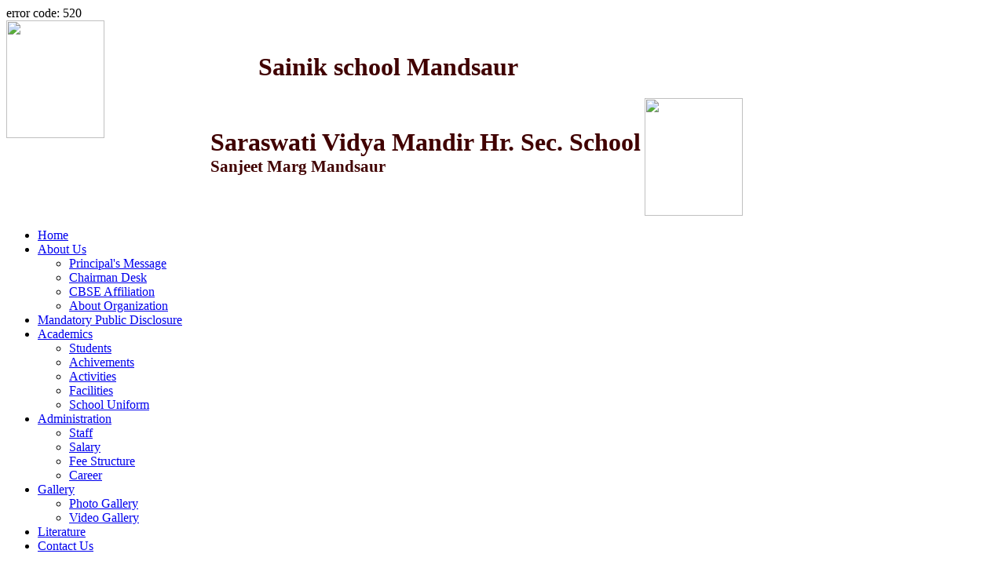

--- FILE ---
content_type: text/html; charset=UTF-8
request_url: https://www.saraswatividyamandir.in/images/Student%20Detail%20Sainik%20School.pdf
body_size: 5425
content:
error code: 520
<!DOCTYPE html>
<html lang="en" dir="ltr">
<head>
<title>Saraswati Vidya Mandir Higher Secondary School, Mandsaur</title>
<meta http-equiv="content-type" content="text/html; charset=UTF-8" />
<meta http-equiv="content-language" content="hi" />
<link rel="shortcut icon" href="images/logo.png" type="image/png">
<link rel="stylesheet" href="styles/layout.css" type="text/css">
<link rel="stylesheet" href="styles/navi.css" type="text/css">
<link href="styles/style1.css" rel="stylesheet" type="text/css" /> 
<script src="scripts/script1.js" type="text/javascript"></script>
<script>
(function(d, s, id) {
  var js, fjs = d.getElementsByTagName(s)[0];
  if (d.getElementById(id)) return;
  js = d.createElement(s); js.id = id;
  js.src = "//connect.facebook.net/en_US/all.js#xfbml=1";
  fjs.parentNode.insertBefore(js, fjs);
}(document, 'script', 'facebook-jssdk'));
</script> 

<!--[if lt IE 9]><script src="scripts/html5shiv.js"></script><![endif]-->
</head>
<body>


  <header id="header" class="clear">
  <div class="wrapper row1">
    <hgroup>
	<div align="left" style=" width: 150px; height: 150px; margin-bottom:10px;"><img src="images/logo1.png" width="125" height="150" /></div>
	<div style="width:900px; margin-top:-130px; margin-left:10px;">
	    <h1 style="margin-right: px;margin-left: 311px;"><font color="#400000" >Sainik school Mandsaur</font></h1>
     <div align="center"> <h2 class="style1" style="margin-top: 0px;"><font color="#fff" size="+2" style="font-size: 14px!important;">Affiliated to Sainik school society</font></h2></div>
      <h1 style="margin-right: px;margin-left: 250px;"><font color="#400000" >Saraswati Vidya Mandir Hr. Sec. School <br><span style="font-size: 21px;color: #400000;">Sanjeet Marg Mandsaur</span></font></h1>
     <div align="center"> <h2 class="style1" style="margin-top: 7px;"><font color="#fff" size="+2" style="font-size: 14px!important;">Affiliated to CBSE  &nbsp;&nbsp;Affiliation No. 1030696</font></h2></div>
      </div>
     		<div align="left" style=" width: 150px; height: 150px; margin-bottom: 10px; margin-left: 813px; margin-top: -158px;"><img src="images/logo2.png" width="125" height="150" /></div>
    </hgroup>
	</div>
	<div class="wrapper row5">
	
     <div id="topnav">
     
      <ul>
        <li class="active"><a href="index.php">Home</a></li>
        <li><a href="#">About Us</a>
          <ul>
            <li><a href="principle.php">Principal&apos;s Message</a></li>
            <li><a href="chairman.php">Chairman Desk</a></li>
            <li><a href="cbse.php">CBSE Affiliation</a></li>
            <li><a href="organization.php">About Organization</a></li>
          </ul>
        </li>
        <li><a href="mandatory_public_disclosure.php">Mandatory Public Disclosure</a></li>
        <li><a href="#">Academics</a>
        	<ul>
            <li><a href="student.php">Students</a></li>
            <li><a href="achive.php">Achivements</a></li>
            <li><a href="activity.php">Activities</a></li>
            <li><a href="facility.php">Facilities</a></li>
            <li><a href="uniform.php">School Uniform</a></li>
          </ul>
        </li>
        
        <li><a href="#">Administration</a>
        <ul>
            <li><a href="staff.php">Staff</a></li>
            <li><a href="salary.php">Salary</a></li>
            <li><a href="fee.php">Fee Structure</a></li>
            <li><a href="career.php">Career</a></li>
          </ul>
        </li>
        
        <li><a href="#">Gallery</a>
        <ul>
            <li><a href="gallery.php">Photo Gallery</a></li>
            <li><a href="video.php">Video Gallery</a></li>
        </ul>
        </li>
        <li><a href="publication.php">Literature</a></li>
        <li><a href="contact.php">Contact Us</a></li>
      </ul>
      
    </div>
  
</div>

<!-- content -->
<div class="wrapper row2">
  <div id="container" class="clear">
    <!-- content body -->
	<div id="slider">
 
                          
   
    <img src="slider/aps63f9b42f5ca878.62491232School Building.jpg" alt="Saraswati Vidya Mandir CBSE Sr. Secondary School, Sanjeet Marg, Mandsaur"/>
                    
   
    <img src="slider/aps63f9c65a466d92.73073883Ni B.jpg" alt="Saraswati Vidya Mandir CBSE Sr. Secondary School, Sanjeet Marg, Mandsaur"/>
                    
   
    <img src="slider/aps64056a297c0818.27871294DJI_0146.jpg" alt="Saraswati Vidya Mandir CBSE Sr. Secondary School, Sanjeet Marg, Mandsaur"/>
                    
   
    <img src="slider/aps64056e9912c873.85701800DJI_0133 (1).jpg" alt="Saraswati Vidya Mandir CBSE Sr. Secondary School, Sanjeet Marg, Mandsaur"/>
                    
   
    <img src="slider/aps6405733f9d6f95.64270723download.jpg" alt="Saraswati Vidya Mandir CBSE Sr. Secondary School, Sanjeet Marg, Mandsaur"/>
                    
   
    <img src="slider/aps6524e64d1fbc79.03522716366317227_253967137569219_614619.jpg" alt="Saraswati Vidya Mandir CBSE Sr. Secondary School, Sanjeet Marg, Mandsaur"/>
                    
   
    <img src="slider/aps6524ea804e2df4.09091687382707536_278104245155508_575000.jpg" alt="Saraswati Vidya Mandir CBSE Sr. Secondary School, Sanjeet Marg, Mandsaur"/>
                    
   
    <img src="slider/aps65251a59793942.65147619366976081_253967607569172_601094.jpg" alt="Saraswati Vidya Mandir CBSE Sr. Secondary School, Sanjeet Marg, Mandsaur"/>
                
    
 </div>    <!-- main content -->
    <div id="content"><br>
        <!--<h2 align="center"><a href="https://ssm.guru/Admission_controller/online_admission?id=6017ab6f82dbd" style="font-weight:bold;color:#FF0000;background-color:#ffff00;padding:4px;font-size:24px;">Online  Admission Form</a></h2>-->
        <h2 align="center"><a href="https://saraswatividyamandir.in/" style="font-weight:bold;color:#FF0000;background-color:#ffff00;padding:4px;font-size:24px;">Online  Admission Form</a></h2>
        <br>
        <!--<h2 align="center"><a href="pay.php" style="font-weight:bold;color:#FFF;background-color:#f60;padding:4px;font-size:24px;">Pay Fees For Sainik School</a></h2>-->
        <h2 align="center"><a href="https://saraswatividyamandir.in/" style="font-weight:bold;color:#FFF;background-color:#f60;padding:4px;font-size:24px;">Pay Fees For Sainik School</a></h2>
       
      <!-- section 2 --><!-- section 2 -->
      <section id="latest" class="last">
        <ul>
          <li>
           
             
                <div class="content_data">
                <div class="content1">
                <div style="float:left; width:620px; margin-left:10px; margin-top:0px;">
               
                  <h2 style="background:url(images/tb.png); background-repeat:no-repeat; width:200px; height:60x;"><font size="+2"  style="margin-left:60px;">प्रस्तावना</font></h2>
                  
                <p align="justify" id="font">&nbsp;&nbsp;&nbsp;&nbsp;&nbsp;&nbsp;&nbsp;&nbsp;&nbsp;&nbsp;&nbsp;&nbsp;&nbsp;&nbsp;भारतीय जीवन मूल्यो के अनुरूप भैया - बहिनों में राष्ट्रीय चरित्र , अनुशासित जीवन पद्धति , शैक्षणिक गुणवत्ता , शारीरिक व बौद्धिक क्षमता विकास, सेवा समरसता व राष्ट्र भक्ति के उद्देश्यों के साथ राष्ट्र के सर्वांगीण विकास हेतु कृत संकल्पित है <font color="#FF0000">' सरस्वती शिशु मंदिर योजना ' | विद्या भारती अ . भा . शिक्षा संस्थान नई दिल्ली एवं सरस्वती विद्या प्रतिष्ठान म . प्र . मालवा के</font> मार्गदर्शन में भारतीय आदर्श शिक्षण समिति मंदसौर द्वारा सन् 1974 में भूतभावन अष्टमुखी भगवान पशुपतिनाथ की पावन नगरी व हूण विजेता सम्राट यशोधर्मन की विजय स्थली दशपुर मंदसौर में सरस्वती शिशु मंदिर की स्थापना हुई | आज इस संस्थान ने संस्कार युक्त व संस्कृति प्रेरित शिक्षा प्रदान करते हुए गौरवमयी व प्रतिष्ठा पूर्ण स्थान प्राप्त किया है |<br><br>
यह संस्थान <font color="#FF0000">संजीत मार्ग , केशव नगर व अभिनन्दन नगर ,</font> में स्वयं के भव्य , सुसज्जित सर्वसुविधायुक्त भवन में आधुनिक संसाधनो से परिपूर्ण है | विद्यालय <font color="#FF0000">CBSE दिल्ली,</font> म . प्र . शासन शिक्षा विभाग व माध्यमिक शिक्षा मंडल म . प्र . भोपाल से मान्यता प्राप्त है |
विद्यालय का वातावरण , साज - सज्जा , व्यवस्थाएँ , क्रियाकलाप व शैक्षिक वातावण भारतीय संस्कृति , संस्कार व परम्पराओ के अनुरूप नियोजित किया गया है |


 </p>
 </div>
 </div>
 </div>
 
                  
                
             
             
          </li>
          
        </ul>
      </section>
    </div>
    <!-- right column -->
    <aside id="right_column">
      <h2 class="title"><font size="+2" color="#0066FF">News &amp; Events</font></h2>
        <nav>
        <marquee scrollamount="3" behavior="scroll" direction="up" onMouseOver="this.stop();" onMouseOut="this.start();">
		                  <img src="images/new.gif" />
                  
                  Welcome to our new website.                 
				  <br>
				  <hr>
				                    <img src="images/new.gif" />
                  
                  Requirement of PGT,TGT,PRT for session 2025-26                 
				  <br>
				  <hr>
				                    <img src="images/new.gif" />
                  
                  Admission Open For Class Nursery to IX                 
				  <br>
				  <hr>
				                    <img src="images/new.gif" />
                  
                  Registration Open for Class XI                 
				  <br>
				  <hr>
				           
        </marquee>
      </nav>
      <!-- /nav -->
      <h2 class="title"><font size="+2" color="#0066FF">" Today's Thought "</font></h2>
      <section class="last">
        <p>
       <br />
<b>Warning</b>:  Constant DB_SERVER already defined in <b>/home/u671099578/domains/saraswatividyamandir.in/public_html/setup.php</b> on line <b>2</b><br />
<br />
<b>Warning</b>:  Constant DB_USER already defined in <b>/home/u671099578/domains/saraswatividyamandir.in/public_html/setup.php</b> on line <b>3</b><br />
<br />
<b>Warning</b>:  Constant DB_PASS already defined in <b>/home/u671099578/domains/saraswatividyamandir.in/public_html/setup.php</b> on line <b>4</b><br />
<br />
<b>Warning</b>:  Constant DB_NAME already defined in <b>/home/u671099578/domains/saraswatividyamandir.in/public_html/setup.php</b> on line <b>5</b><br />
Put your heart, mind, and soul into even your smallest acts. This is the secret of success.

Swami Vivekananda				  
        </p>
      </section>
      <!-- /section -->
    </aside>
    <!-- / content body -->
  </div>
</div>
<!-- Footer -->
<div class="wrapper row3">

  <div align="center">
    <table width="600">
       <tr><td align="left" colspan="3"><font color="#400000" size="+2">Photo Gallery</font></td></td></tr>
      <tr>
               <td style="border:5px double #FEBA69;"><img src="website/gallery/aps656065086c85c3.98373453optin.jpg" width="119" height="119" /></td>
                <td style="border:5px double #FEBA69;"><img src="website/gallery/aps63f310f291b7f9.73556824DSC_7621.jpeg" width="119" height="119" /></td>
                <td style="border:5px double #FEBA69;"><img src="website/gallery/aps63f310d2da30f7.53247503DSC_5788.jpeg" width="119" height="119" /></td>
                <td rowspan="2">
        	<table>
        	    <tr><td style="background:#FF0000;color:#FFFF00;padding:4px;font-size:24px;"><h2 align="center"><a href="https://ssm.guru/Admission_controller/online_admission?id=6017ab6f82dbd" style="font-weight:bold;color:#FFFF00;">Apply Online Student Admission Form</a></h2></td></tr>
               <tr><td>&nbsp;</td></tr>
            	<tr><td><a href="#"><img src="images/dd.png" /></a></td></tr>
               <tr><td>&nbsp;</td></tr>
               <tr><td><h2 align="center"><font color="red" face="Times New Roman, Times, serif" size="+2"><blink>*Important Notice*</blink></font></h2></td></tr>
               
               <tr><td><h2 align="center"><font color="#0066FF" face="Times New Roman, Times, serif" size="+1"><a href="notice.php">Notice</a></font></h2></td></tr>
                
               <tr><td><h2 align="center"><font color="#0066FF" face="Times New Roman, Times, serif" size="+1"><a href="time.php">Exam Time Table</a></font></h2></td></tr>
                
               <tr><td><h2 align="center"><font color="#0066FF" face="Times New Roman, Times, serif" size="+1"><a href="result.php">Download TC</a></font></h2></td></tr>
               
            </table>
        </td>
        <td rowspan="4" scope="col" valign="top">
<div id="fb-root"></div>
<div class="fb-like-box" data-href="https://www.facebook.com/saraswati.svm" data-width="290" data-height="300" data-colorscheme="light" data-show-faces="true" data-header="true" data-stream="false" data-show-border="true"></div><br><br><br>
<h2 align="center"><font color="red" face="Times New Roman, Times, serif" size="+2"><a href="#" style="color:red;">*Important Links*</a></font></h2><br>
<h2 align="center"><font color="#0066FF" face="Times New Roman, Times, serif" size="+1"><a href="privacy_policy.php" style="color:#0066FF;">Privacy Policy</a></font></h2>
<h2 align="center"><font color="#0066FF" face="Times New Roman, Times, serif" size="+1"><a href="terms_and_conditions.php" style="color:#0066FF;">Terms & Conditions</a></font></h2>
<h2 align="center"><font color="#0066FF" face="Times New Roman, Times, serif" size="+1"><a href="refund_policy.php" style="color:#0066FF;">Cancellation/Refund Policy</a></font></h2>
</td>

      </tr>
      <tr>
             
         <td style="border:5px double #FEBA69;"><img src="website/gallery/aps63f31106ea8a23.67625534" width="119" height="119"/></td>
      
              
         <td style="border:5px double #FEBA69;"><img src="website/gallery/aps62fb4f6c166242.32657830" width="119" height="119"/></td>
      
              
         <td style="border:5px double #FEBA69;"><img src="website/gallery/aps63f310e3224822.54230694" width="119" height="119"/></td>
      
                 </tr>
    </table>
  </div> 
  </div>

<!-- Copyright -->
<div class="wrapper row4">
  <footer id="copyright" class="clear">
    <p class="fl_left"><font color="#FFFFFF">&nbsp;&nbsp;&nbsp;&nbsp;&nbsp;Copyright &copy; 2026 - All Rights Reserved - <font color="#FFFFFF">Saraswati Vidya Mandir</font></a></font></p>
    <p class="fl_right"><font color="#FFFFFF">Design by -</font> <a target="_blank" href="https://www.kaivalyatechno.com/" title="Kaivalya Techno Soft Pvt. Ltd."><font color="#FFFFFF">Kaivalya Techno Soft Pvt. Ltd.&nbsp;&nbsp;&nbsp;&nbsp;&nbsp;</font></a></p>
  </footer>
</div>
</header>
</body>

</html>


--- FILE ---
content_type: text/html; charset=UTF-8
request_url: https://www.saraswatividyamandir.in/images/styles/layout.css
body_size: 5332
content:
error code: 520
<!DOCTYPE html>
<html lang="en" dir="ltr">
<head>
<title>Saraswati Vidya Mandir Higher Secondary School, Mandsaur</title>
<meta http-equiv="content-type" content="text/html; charset=UTF-8" />
<meta http-equiv="content-language" content="hi" />
<link rel="shortcut icon" href="images/logo.png" type="image/png">
<link rel="stylesheet" href="styles/layout.css" type="text/css">
<link rel="stylesheet" href="styles/navi.css" type="text/css">
<link href="styles/style1.css" rel="stylesheet" type="text/css" /> 
<script src="scripts/script1.js" type="text/javascript"></script>
<script>
(function(d, s, id) {
  var js, fjs = d.getElementsByTagName(s)[0];
  if (d.getElementById(id)) return;
  js = d.createElement(s); js.id = id;
  js.src = "//connect.facebook.net/en_US/all.js#xfbml=1";
  fjs.parentNode.insertBefore(js, fjs);
}(document, 'script', 'facebook-jssdk'));
</script> 

<!--[if lt IE 9]><script src="scripts/html5shiv.js"></script><![endif]-->
</head>
<body>


  <header id="header" class="clear">
  <div class="wrapper row1">
    <hgroup>
	<div align="left" style=" width: 150px; height: 150px; margin-bottom:10px;"><img src="images/logo1.png" width="125" height="150" /></div>
	<div style="width:900px; margin-top:-130px; margin-left:10px;">
	    <h1 style="margin-right: px;margin-left: 311px;"><font color="#400000" >Sainik school Mandsaur</font></h1>
     <div align="center"> <h2 class="style1" style="margin-top: 0px;"><font color="#fff" size="+2" style="font-size: 14px!important;">Affiliated to Sainik school society</font></h2></div>
      <h1 style="margin-right: px;margin-left: 250px;"><font color="#400000" >Saraswati Vidya Mandir Hr. Sec. School <br><span style="font-size: 21px;color: #400000;">Sanjeet Marg Mandsaur</span></font></h1>
     <div align="center"> <h2 class="style1" style="margin-top: 7px;"><font color="#fff" size="+2" style="font-size: 14px!important;">Affiliated to CBSE  &nbsp;&nbsp;Affiliation No. 1030696</font></h2></div>
      </div>
     		<div align="left" style=" width: 150px; height: 150px; margin-bottom: 10px; margin-left: 813px; margin-top: -158px;"><img src="images/logo2.png" width="125" height="150" /></div>
    </hgroup>
	</div>
	<div class="wrapper row5">
	
     <div id="topnav">
     
      <ul>
        <li class="active"><a href="index.php">Home</a></li>
        <li><a href="#">About Us</a>
          <ul>
            <li><a href="principle.php">Principal&apos;s Message</a></li>
            <li><a href="chairman.php">Chairman Desk</a></li>
            <li><a href="cbse.php">CBSE Affiliation</a></li>
            <li><a href="organization.php">About Organization</a></li>
          </ul>
        </li>
        <li><a href="mandatory_public_disclosure.php">Mandatory Public Disclosure</a></li>
        <li><a href="#">Academics</a>
        	<ul>
            <li><a href="student.php">Students</a></li>
            <li><a href="achive.php">Achivements</a></li>
            <li><a href="activity.php">Activities</a></li>
            <li><a href="facility.php">Facilities</a></li>
            <li><a href="uniform.php">School Uniform</a></li>
          </ul>
        </li>
        
        <li><a href="#">Administration</a>
        <ul>
            <li><a href="staff.php">Staff</a></li>
            <li><a href="salary.php">Salary</a></li>
            <li><a href="fee.php">Fee Structure</a></li>
            <li><a href="career.php">Career</a></li>
          </ul>
        </li>
        
        <li><a href="#">Gallery</a>
        <ul>
            <li><a href="gallery.php">Photo Gallery</a></li>
            <li><a href="video.php">Video Gallery</a></li>
        </ul>
        </li>
        <li><a href="publication.php">Literature</a></li>
        <li><a href="contact.php">Contact Us</a></li>
      </ul>
      
    </div>
  
</div>

<!-- content -->
<div class="wrapper row2">
  <div id="container" class="clear">
    <!-- content body -->
	<div id="slider">
 
                          
   
    <img src="slider/aps63f9b42f5ca878.62491232School Building.jpg" alt="Saraswati Vidya Mandir CBSE Sr. Secondary School, Sanjeet Marg, Mandsaur"/>
                    
   
    <img src="slider/aps63f9c65a466d92.73073883Ni B.jpg" alt="Saraswati Vidya Mandir CBSE Sr. Secondary School, Sanjeet Marg, Mandsaur"/>
                    
   
    <img src="slider/aps64056a297c0818.27871294DJI_0146.jpg" alt="Saraswati Vidya Mandir CBSE Sr. Secondary School, Sanjeet Marg, Mandsaur"/>
                    
   
    <img src="slider/aps64056e9912c873.85701800DJI_0133 (1).jpg" alt="Saraswati Vidya Mandir CBSE Sr. Secondary School, Sanjeet Marg, Mandsaur"/>
                    
   
    <img src="slider/aps6405733f9d6f95.64270723download.jpg" alt="Saraswati Vidya Mandir CBSE Sr. Secondary School, Sanjeet Marg, Mandsaur"/>
                    
   
    <img src="slider/aps6524e64d1fbc79.03522716366317227_253967137569219_614619.jpg" alt="Saraswati Vidya Mandir CBSE Sr. Secondary School, Sanjeet Marg, Mandsaur"/>
                    
   
    <img src="slider/aps6524ea804e2df4.09091687382707536_278104245155508_575000.jpg" alt="Saraswati Vidya Mandir CBSE Sr. Secondary School, Sanjeet Marg, Mandsaur"/>
                    
   
    <img src="slider/aps65251a59793942.65147619366976081_253967607569172_601094.jpg" alt="Saraswati Vidya Mandir CBSE Sr. Secondary School, Sanjeet Marg, Mandsaur"/>
                
    
 </div>    <!-- main content -->
    <div id="content"><br>
        <!--<h2 align="center"><a href="https://ssm.guru/Admission_controller/online_admission?id=6017ab6f82dbd" style="font-weight:bold;color:#FF0000;background-color:#ffff00;padding:4px;font-size:24px;">Online  Admission Form</a></h2>-->
        <h2 align="center"><a href="https://saraswatividyamandir.in/" style="font-weight:bold;color:#FF0000;background-color:#ffff00;padding:4px;font-size:24px;">Online  Admission Form</a></h2>
        <br>
        <!--<h2 align="center"><a href="pay.php" style="font-weight:bold;color:#FFF;background-color:#f60;padding:4px;font-size:24px;">Pay Fees For Sainik School</a></h2>-->
        <h2 align="center"><a href="https://saraswatividyamandir.in/" style="font-weight:bold;color:#FFF;background-color:#f60;padding:4px;font-size:24px;">Pay Fees For Sainik School</a></h2>
       
      <!-- section 2 --><!-- section 2 -->
      <section id="latest" class="last">
        <ul>
          <li>
           
             
                <div class="content_data">
                <div class="content1">
                <div style="float:left; width:620px; margin-left:10px; margin-top:0px;">
               
                  <h2 style="background:url(images/tb.png); background-repeat:no-repeat; width:200px; height:60x;"><font size="+2"  style="margin-left:60px;">प्रस्तावना</font></h2>
                  
                <p align="justify" id="font">&nbsp;&nbsp;&nbsp;&nbsp;&nbsp;&nbsp;&nbsp;&nbsp;&nbsp;&nbsp;&nbsp;&nbsp;&nbsp;&nbsp;भारतीय जीवन मूल्यो के अनुरूप भैया - बहिनों में राष्ट्रीय चरित्र , अनुशासित जीवन पद्धति , शैक्षणिक गुणवत्ता , शारीरिक व बौद्धिक क्षमता विकास, सेवा समरसता व राष्ट्र भक्ति के उद्देश्यों के साथ राष्ट्र के सर्वांगीण विकास हेतु कृत संकल्पित है <font color="#FF0000">' सरस्वती शिशु मंदिर योजना ' | विद्या भारती अ . भा . शिक्षा संस्थान नई दिल्ली एवं सरस्वती विद्या प्रतिष्ठान म . प्र . मालवा के</font> मार्गदर्शन में भारतीय आदर्श शिक्षण समिति मंदसौर द्वारा सन् 1974 में भूतभावन अष्टमुखी भगवान पशुपतिनाथ की पावन नगरी व हूण विजेता सम्राट यशोधर्मन की विजय स्थली दशपुर मंदसौर में सरस्वती शिशु मंदिर की स्थापना हुई | आज इस संस्थान ने संस्कार युक्त व संस्कृति प्रेरित शिक्षा प्रदान करते हुए गौरवमयी व प्रतिष्ठा पूर्ण स्थान प्राप्त किया है |<br><br>
यह संस्थान <font color="#FF0000">संजीत मार्ग , केशव नगर व अभिनन्दन नगर ,</font> में स्वयं के भव्य , सुसज्जित सर्वसुविधायुक्त भवन में आधुनिक संसाधनो से परिपूर्ण है | विद्यालय <font color="#FF0000">CBSE दिल्ली,</font> म . प्र . शासन शिक्षा विभाग व माध्यमिक शिक्षा मंडल म . प्र . भोपाल से मान्यता प्राप्त है |
विद्यालय का वातावरण , साज - सज्जा , व्यवस्थाएँ , क्रियाकलाप व शैक्षिक वातावण भारतीय संस्कृति , संस्कार व परम्पराओ के अनुरूप नियोजित किया गया है |


 </p>
 </div>
 </div>
 </div>
 
                  
                
             
             
          </li>
          
        </ul>
      </section>
    </div>
    <!-- right column -->
    <aside id="right_column">
      <h2 class="title"><font size="+2" color="#0066FF">News &amp; Events</font></h2>
        <nav>
        <marquee scrollamount="3" behavior="scroll" direction="up" onMouseOver="this.stop();" onMouseOut="this.start();">
		                  <img src="images/new.gif" />
                  
                  Welcome to our new website.                 
				  <br>
				  <hr>
				                    <img src="images/new.gif" />
                  
                  Requirement of PGT,TGT,PRT for session 2025-26                 
				  <br>
				  <hr>
				                    <img src="images/new.gif" />
                  
                  Admission Open For Class Nursery to IX                 
				  <br>
				  <hr>
				                    <img src="images/new.gif" />
                  
                  Registration Open for Class XI                 
				  <br>
				  <hr>
				           
        </marquee>
      </nav>
      <!-- /nav -->
      <h2 class="title"><font size="+2" color="#0066FF">" Today's Thought "</font></h2>
      <section class="last">
        <p>
       <br />
<b>Warning</b>:  Constant DB_SERVER already defined in <b>/home/u671099578/domains/saraswatividyamandir.in/public_html/setup.php</b> on line <b>2</b><br />
<br />
<b>Warning</b>:  Constant DB_USER already defined in <b>/home/u671099578/domains/saraswatividyamandir.in/public_html/setup.php</b> on line <b>3</b><br />
<br />
<b>Warning</b>:  Constant DB_PASS already defined in <b>/home/u671099578/domains/saraswatividyamandir.in/public_html/setup.php</b> on line <b>4</b><br />
<br />
<b>Warning</b>:  Constant DB_NAME already defined in <b>/home/u671099578/domains/saraswatividyamandir.in/public_html/setup.php</b> on line <b>5</b><br />
Put your heart, mind, and soul into even your smallest acts. This is the secret of success.

Swami Vivekananda				  
        </p>
      </section>
      <!-- /section -->
    </aside>
    <!-- / content body -->
  </div>
</div>
<!-- Footer -->
<div class="wrapper row3">

  <div align="center">
    <table width="600">
       <tr><td align="left" colspan="3"><font color="#400000" size="+2">Photo Gallery</font></td></td></tr>
      <tr>
               <td style="border:5px double #FEBA69;"><img src="website/gallery/aps656065086c85c3.98373453optin.jpg" width="119" height="119" /></td>
                <td style="border:5px double #FEBA69;"><img src="website/gallery/aps63f310f291b7f9.73556824DSC_7621.jpeg" width="119" height="119" /></td>
                <td style="border:5px double #FEBA69;"><img src="website/gallery/aps63f310d2da30f7.53247503DSC_5788.jpeg" width="119" height="119" /></td>
                <td rowspan="2">
        	<table>
        	    <tr><td style="background:#FF0000;color:#FFFF00;padding:4px;font-size:24px;"><h2 align="center"><a href="https://ssm.guru/Admission_controller/online_admission?id=6017ab6f82dbd" style="font-weight:bold;color:#FFFF00;">Apply Online Student Admission Form</a></h2></td></tr>
               <tr><td>&nbsp;</td></tr>
            	<tr><td><a href="#"><img src="images/dd.png" /></a></td></tr>
               <tr><td>&nbsp;</td></tr>
               <tr><td><h2 align="center"><font color="red" face="Times New Roman, Times, serif" size="+2"><blink>*Important Notice*</blink></font></h2></td></tr>
               
               <tr><td><h2 align="center"><font color="#0066FF" face="Times New Roman, Times, serif" size="+1"><a href="notice.php">Notice</a></font></h2></td></tr>
                
               <tr><td><h2 align="center"><font color="#0066FF" face="Times New Roman, Times, serif" size="+1"><a href="time.php">Exam Time Table</a></font></h2></td></tr>
                
               <tr><td><h2 align="center"><font color="#0066FF" face="Times New Roman, Times, serif" size="+1"><a href="result.php">Download TC</a></font></h2></td></tr>
               
            </table>
        </td>
        <td rowspan="4" scope="col" valign="top">
<div id="fb-root"></div>
<div class="fb-like-box" data-href="https://www.facebook.com/saraswati.svm" data-width="290" data-height="300" data-colorscheme="light" data-show-faces="true" data-header="true" data-stream="false" data-show-border="true"></div><br><br><br>
<h2 align="center"><font color="red" face="Times New Roman, Times, serif" size="+2"><a href="#" style="color:red;">*Important Links*</a></font></h2><br>
<h2 align="center"><font color="#0066FF" face="Times New Roman, Times, serif" size="+1"><a href="privacy_policy.php" style="color:#0066FF;">Privacy Policy</a></font></h2>
<h2 align="center"><font color="#0066FF" face="Times New Roman, Times, serif" size="+1"><a href="terms_and_conditions.php" style="color:#0066FF;">Terms & Conditions</a></font></h2>
<h2 align="center"><font color="#0066FF" face="Times New Roman, Times, serif" size="+1"><a href="refund_policy.php" style="color:#0066FF;">Cancellation/Refund Policy</a></font></h2>
</td>

      </tr>
      <tr>
             
         <td style="border:5px double #FEBA69;"><img src="website/gallery/aps63f31106ea8a23.67625534" width="119" height="119"/></td>
      
              
         <td style="border:5px double #FEBA69;"><img src="website/gallery/aps62fb4f6c166242.32657830" width="119" height="119"/></td>
      
              
         <td style="border:5px double #FEBA69;"><img src="website/gallery/aps63f310e3224822.54230694" width="119" height="119"/></td>
      
                 </tr>
    </table>
  </div> 
  </div>

<!-- Copyright -->
<div class="wrapper row4">
  <footer id="copyright" class="clear">
    <p class="fl_left"><font color="#FFFFFF">&nbsp;&nbsp;&nbsp;&nbsp;&nbsp;Copyright &copy; 2026 - All Rights Reserved - <font color="#FFFFFF">Saraswati Vidya Mandir</font></a></font></p>
    <p class="fl_right"><font color="#FFFFFF">Design by -</font> <a target="_blank" href="https://www.kaivalyatechno.com/" title="Kaivalya Techno Soft Pvt. Ltd."><font color="#FFFFFF">Kaivalya Techno Soft Pvt. Ltd.&nbsp;&nbsp;&nbsp;&nbsp;&nbsp;</font></a></p>
  </footer>
</div>
</header>
</body>

</html>


--- FILE ---
content_type: text/html; charset=UTF-8
request_url: https://www.saraswatividyamandir.in/images/styles/navi.css
body_size: 5340
content:
error code: 520
<!DOCTYPE html>
<html lang="en" dir="ltr">
<head>
<title>Saraswati Vidya Mandir Higher Secondary School, Mandsaur</title>
<meta http-equiv="content-type" content="text/html; charset=UTF-8" />
<meta http-equiv="content-language" content="hi" />
<link rel="shortcut icon" href="images/logo.png" type="image/png">
<link rel="stylesheet" href="styles/layout.css" type="text/css">
<link rel="stylesheet" href="styles/navi.css" type="text/css">
<link href="styles/style1.css" rel="stylesheet" type="text/css" /> 
<script src="scripts/script1.js" type="text/javascript"></script>
<script>
(function(d, s, id) {
  var js, fjs = d.getElementsByTagName(s)[0];
  if (d.getElementById(id)) return;
  js = d.createElement(s); js.id = id;
  js.src = "//connect.facebook.net/en_US/all.js#xfbml=1";
  fjs.parentNode.insertBefore(js, fjs);
}(document, 'script', 'facebook-jssdk'));
</script> 

<!--[if lt IE 9]><script src="scripts/html5shiv.js"></script><![endif]-->
</head>
<body>


  <header id="header" class="clear">
  <div class="wrapper row1">
    <hgroup>
	<div align="left" style=" width: 150px; height: 150px; margin-bottom:10px;"><img src="images/logo1.png" width="125" height="150" /></div>
	<div style="width:900px; margin-top:-130px; margin-left:10px;">
	    <h1 style="margin-right: px;margin-left: 311px;"><font color="#400000" >Sainik school Mandsaur</font></h1>
     <div align="center"> <h2 class="style1" style="margin-top: 0px;"><font color="#fff" size="+2" style="font-size: 14px!important;">Affiliated to Sainik school society</font></h2></div>
      <h1 style="margin-right: px;margin-left: 250px;"><font color="#400000" >Saraswati Vidya Mandir Hr. Sec. School <br><span style="font-size: 21px;color: #400000;">Sanjeet Marg Mandsaur</span></font></h1>
     <div align="center"> <h2 class="style1" style="margin-top: 7px;"><font color="#fff" size="+2" style="font-size: 14px!important;">Affiliated to CBSE  &nbsp;&nbsp;Affiliation No. 1030696</font></h2></div>
      </div>
     		<div align="left" style=" width: 150px; height: 150px; margin-bottom: 10px; margin-left: 813px; margin-top: -158px;"><img src="images/logo2.png" width="125" height="150" /></div>
    </hgroup>
	</div>
	<div class="wrapper row5">
	
     <div id="topnav">
     
      <ul>
        <li class="active"><a href="index.php">Home</a></li>
        <li><a href="#">About Us</a>
          <ul>
            <li><a href="principle.php">Principal&apos;s Message</a></li>
            <li><a href="chairman.php">Chairman Desk</a></li>
            <li><a href="cbse.php">CBSE Affiliation</a></li>
            <li><a href="organization.php">About Organization</a></li>
          </ul>
        </li>
        <li><a href="mandatory_public_disclosure.php">Mandatory Public Disclosure</a></li>
        <li><a href="#">Academics</a>
        	<ul>
            <li><a href="student.php">Students</a></li>
            <li><a href="achive.php">Achivements</a></li>
            <li><a href="activity.php">Activities</a></li>
            <li><a href="facility.php">Facilities</a></li>
            <li><a href="uniform.php">School Uniform</a></li>
          </ul>
        </li>
        
        <li><a href="#">Administration</a>
        <ul>
            <li><a href="staff.php">Staff</a></li>
            <li><a href="salary.php">Salary</a></li>
            <li><a href="fee.php">Fee Structure</a></li>
            <li><a href="career.php">Career</a></li>
          </ul>
        </li>
        
        <li><a href="#">Gallery</a>
        <ul>
            <li><a href="gallery.php">Photo Gallery</a></li>
            <li><a href="video.php">Video Gallery</a></li>
        </ul>
        </li>
        <li><a href="publication.php">Literature</a></li>
        <li><a href="contact.php">Contact Us</a></li>
      </ul>
      
    </div>
  
</div>

<!-- content -->
<div class="wrapper row2">
  <div id="container" class="clear">
    <!-- content body -->
	<div id="slider">
 
                          
   
    <img src="slider/aps63f9b42f5ca878.62491232School Building.jpg" alt="Saraswati Vidya Mandir CBSE Sr. Secondary School, Sanjeet Marg, Mandsaur"/>
                    
   
    <img src="slider/aps63f9c65a466d92.73073883Ni B.jpg" alt="Saraswati Vidya Mandir CBSE Sr. Secondary School, Sanjeet Marg, Mandsaur"/>
                    
   
    <img src="slider/aps64056a297c0818.27871294DJI_0146.jpg" alt="Saraswati Vidya Mandir CBSE Sr. Secondary School, Sanjeet Marg, Mandsaur"/>
                    
   
    <img src="slider/aps64056e9912c873.85701800DJI_0133 (1).jpg" alt="Saraswati Vidya Mandir CBSE Sr. Secondary School, Sanjeet Marg, Mandsaur"/>
                    
   
    <img src="slider/aps6405733f9d6f95.64270723download.jpg" alt="Saraswati Vidya Mandir CBSE Sr. Secondary School, Sanjeet Marg, Mandsaur"/>
                    
   
    <img src="slider/aps6524e64d1fbc79.03522716366317227_253967137569219_614619.jpg" alt="Saraswati Vidya Mandir CBSE Sr. Secondary School, Sanjeet Marg, Mandsaur"/>
                    
   
    <img src="slider/aps6524ea804e2df4.09091687382707536_278104245155508_575000.jpg" alt="Saraswati Vidya Mandir CBSE Sr. Secondary School, Sanjeet Marg, Mandsaur"/>
                    
   
    <img src="slider/aps65251a59793942.65147619366976081_253967607569172_601094.jpg" alt="Saraswati Vidya Mandir CBSE Sr. Secondary School, Sanjeet Marg, Mandsaur"/>
                
    
 </div>    <!-- main content -->
    <div id="content"><br>
        <!--<h2 align="center"><a href="https://ssm.guru/Admission_controller/online_admission?id=6017ab6f82dbd" style="font-weight:bold;color:#FF0000;background-color:#ffff00;padding:4px;font-size:24px;">Online  Admission Form</a></h2>-->
        <h2 align="center"><a href="https://saraswatividyamandir.in/" style="font-weight:bold;color:#FF0000;background-color:#ffff00;padding:4px;font-size:24px;">Online  Admission Form</a></h2>
        <br>
        <!--<h2 align="center"><a href="pay.php" style="font-weight:bold;color:#FFF;background-color:#f60;padding:4px;font-size:24px;">Pay Fees For Sainik School</a></h2>-->
        <h2 align="center"><a href="https://saraswatividyamandir.in/" style="font-weight:bold;color:#FFF;background-color:#f60;padding:4px;font-size:24px;">Pay Fees For Sainik School</a></h2>
       
      <!-- section 2 --><!-- section 2 -->
      <section id="latest" class="last">
        <ul>
          <li>
           
             
                <div class="content_data">
                <div class="content1">
                <div style="float:left; width:620px; margin-left:10px; margin-top:0px;">
               
                  <h2 style="background:url(images/tb.png); background-repeat:no-repeat; width:200px; height:60x;"><font size="+2"  style="margin-left:60px;">प्रस्तावना</font></h2>
                  
                <p align="justify" id="font">&nbsp;&nbsp;&nbsp;&nbsp;&nbsp;&nbsp;&nbsp;&nbsp;&nbsp;&nbsp;&nbsp;&nbsp;&nbsp;&nbsp;भारतीय जीवन मूल्यो के अनुरूप भैया - बहिनों में राष्ट्रीय चरित्र , अनुशासित जीवन पद्धति , शैक्षणिक गुणवत्ता , शारीरिक व बौद्धिक क्षमता विकास, सेवा समरसता व राष्ट्र भक्ति के उद्देश्यों के साथ राष्ट्र के सर्वांगीण विकास हेतु कृत संकल्पित है <font color="#FF0000">' सरस्वती शिशु मंदिर योजना ' | विद्या भारती अ . भा . शिक्षा संस्थान नई दिल्ली एवं सरस्वती विद्या प्रतिष्ठान म . प्र . मालवा के</font> मार्गदर्शन में भारतीय आदर्श शिक्षण समिति मंदसौर द्वारा सन् 1974 में भूतभावन अष्टमुखी भगवान पशुपतिनाथ की पावन नगरी व हूण विजेता सम्राट यशोधर्मन की विजय स्थली दशपुर मंदसौर में सरस्वती शिशु मंदिर की स्थापना हुई | आज इस संस्थान ने संस्कार युक्त व संस्कृति प्रेरित शिक्षा प्रदान करते हुए गौरवमयी व प्रतिष्ठा पूर्ण स्थान प्राप्त किया है |<br><br>
यह संस्थान <font color="#FF0000">संजीत मार्ग , केशव नगर व अभिनन्दन नगर ,</font> में स्वयं के भव्य , सुसज्जित सर्वसुविधायुक्त भवन में आधुनिक संसाधनो से परिपूर्ण है | विद्यालय <font color="#FF0000">CBSE दिल्ली,</font> म . प्र . शासन शिक्षा विभाग व माध्यमिक शिक्षा मंडल म . प्र . भोपाल से मान्यता प्राप्त है |
विद्यालय का वातावरण , साज - सज्जा , व्यवस्थाएँ , क्रियाकलाप व शैक्षिक वातावण भारतीय संस्कृति , संस्कार व परम्पराओ के अनुरूप नियोजित किया गया है |


 </p>
 </div>
 </div>
 </div>
 
                  
                
             
             
          </li>
          
        </ul>
      </section>
    </div>
    <!-- right column -->
    <aside id="right_column">
      <h2 class="title"><font size="+2" color="#0066FF">News &amp; Events</font></h2>
        <nav>
        <marquee scrollamount="3" behavior="scroll" direction="up" onMouseOver="this.stop();" onMouseOut="this.start();">
		                  <img src="images/new.gif" />
                  
                  Welcome to our new website.                 
				  <br>
				  <hr>
				                    <img src="images/new.gif" />
                  
                  Requirement of PGT,TGT,PRT for session 2025-26                 
				  <br>
				  <hr>
				                    <img src="images/new.gif" />
                  
                  Admission Open For Class Nursery to IX                 
				  <br>
				  <hr>
				                    <img src="images/new.gif" />
                  
                  Registration Open for Class XI                 
				  <br>
				  <hr>
				           
        </marquee>
      </nav>
      <!-- /nav -->
      <h2 class="title"><font size="+2" color="#0066FF">" Today's Thought "</font></h2>
      <section class="last">
        <p>
       <br />
<b>Warning</b>:  Constant DB_SERVER already defined in <b>/home/u671099578/domains/saraswatividyamandir.in/public_html/setup.php</b> on line <b>2</b><br />
<br />
<b>Warning</b>:  Constant DB_USER already defined in <b>/home/u671099578/domains/saraswatividyamandir.in/public_html/setup.php</b> on line <b>3</b><br />
<br />
<b>Warning</b>:  Constant DB_PASS already defined in <b>/home/u671099578/domains/saraswatividyamandir.in/public_html/setup.php</b> on line <b>4</b><br />
<br />
<b>Warning</b>:  Constant DB_NAME already defined in <b>/home/u671099578/domains/saraswatividyamandir.in/public_html/setup.php</b> on line <b>5</b><br />
Put your heart, mind, and soul into even your smallest acts. This is the secret of success.

Swami Vivekananda				  
        </p>
      </section>
      <!-- /section -->
    </aside>
    <!-- / content body -->
  </div>
</div>
<!-- Footer -->
<div class="wrapper row3">

  <div align="center">
    <table width="600">
       <tr><td align="left" colspan="3"><font color="#400000" size="+2">Photo Gallery</font></td></td></tr>
      <tr>
               <td style="border:5px double #FEBA69;"><img src="website/gallery/aps656065086c85c3.98373453optin.jpg" width="119" height="119" /></td>
                <td style="border:5px double #FEBA69;"><img src="website/gallery/aps63f310f291b7f9.73556824DSC_7621.jpeg" width="119" height="119" /></td>
                <td style="border:5px double #FEBA69;"><img src="website/gallery/aps63f310d2da30f7.53247503DSC_5788.jpeg" width="119" height="119" /></td>
                <td rowspan="2">
        	<table>
        	    <tr><td style="background:#FF0000;color:#FFFF00;padding:4px;font-size:24px;"><h2 align="center"><a href="https://ssm.guru/Admission_controller/online_admission?id=6017ab6f82dbd" style="font-weight:bold;color:#FFFF00;">Apply Online Student Admission Form</a></h2></td></tr>
               <tr><td>&nbsp;</td></tr>
            	<tr><td><a href="#"><img src="images/dd.png" /></a></td></tr>
               <tr><td>&nbsp;</td></tr>
               <tr><td><h2 align="center"><font color="red" face="Times New Roman, Times, serif" size="+2"><blink>*Important Notice*</blink></font></h2></td></tr>
               
               <tr><td><h2 align="center"><font color="#0066FF" face="Times New Roman, Times, serif" size="+1"><a href="notice.php">Notice</a></font></h2></td></tr>
                
               <tr><td><h2 align="center"><font color="#0066FF" face="Times New Roman, Times, serif" size="+1"><a href="time.php">Exam Time Table</a></font></h2></td></tr>
                
               <tr><td><h2 align="center"><font color="#0066FF" face="Times New Roman, Times, serif" size="+1"><a href="result.php">Download TC</a></font></h2></td></tr>
               
            </table>
        </td>
        <td rowspan="4" scope="col" valign="top">
<div id="fb-root"></div>
<div class="fb-like-box" data-href="https://www.facebook.com/saraswati.svm" data-width="290" data-height="300" data-colorscheme="light" data-show-faces="true" data-header="true" data-stream="false" data-show-border="true"></div><br><br><br>
<h2 align="center"><font color="red" face="Times New Roman, Times, serif" size="+2"><a href="#" style="color:red;">*Important Links*</a></font></h2><br>
<h2 align="center"><font color="#0066FF" face="Times New Roman, Times, serif" size="+1"><a href="privacy_policy.php" style="color:#0066FF;">Privacy Policy</a></font></h2>
<h2 align="center"><font color="#0066FF" face="Times New Roman, Times, serif" size="+1"><a href="terms_and_conditions.php" style="color:#0066FF;">Terms & Conditions</a></font></h2>
<h2 align="center"><font color="#0066FF" face="Times New Roman, Times, serif" size="+1"><a href="refund_policy.php" style="color:#0066FF;">Cancellation/Refund Policy</a></font></h2>
</td>

      </tr>
      <tr>
             
         <td style="border:5px double #FEBA69;"><img src="website/gallery/aps63f31106ea8a23.67625534" width="119" height="119"/></td>
      
              
         <td style="border:5px double #FEBA69;"><img src="website/gallery/aps62fb4f6c166242.32657830" width="119" height="119"/></td>
      
              
         <td style="border:5px double #FEBA69;"><img src="website/gallery/aps63f310e3224822.54230694" width="119" height="119"/></td>
      
                 </tr>
    </table>
  </div> 
  </div>

<!-- Copyright -->
<div class="wrapper row4">
  <footer id="copyright" class="clear">
    <p class="fl_left"><font color="#FFFFFF">&nbsp;&nbsp;&nbsp;&nbsp;&nbsp;Copyright &copy; 2026 - All Rights Reserved - <font color="#FFFFFF">Saraswati Vidya Mandir</font></a></font></p>
    <p class="fl_right"><font color="#FFFFFF">Design by -</font> <a target="_blank" href="https://www.kaivalyatechno.com/" title="Kaivalya Techno Soft Pvt. Ltd."><font color="#FFFFFF">Kaivalya Techno Soft Pvt. Ltd.&nbsp;&nbsp;&nbsp;&nbsp;&nbsp;</font></a></p>
  </footer>
</div>
</header>
</body>

</html>


--- FILE ---
content_type: text/html; charset=UTF-8
request_url: https://www.saraswatividyamandir.in/images/styles/style1.css
body_size: 5340
content:
error code: 520
<!DOCTYPE html>
<html lang="en" dir="ltr">
<head>
<title>Saraswati Vidya Mandir Higher Secondary School, Mandsaur</title>
<meta http-equiv="content-type" content="text/html; charset=UTF-8" />
<meta http-equiv="content-language" content="hi" />
<link rel="shortcut icon" href="images/logo.png" type="image/png">
<link rel="stylesheet" href="styles/layout.css" type="text/css">
<link rel="stylesheet" href="styles/navi.css" type="text/css">
<link href="styles/style1.css" rel="stylesheet" type="text/css" /> 
<script src="scripts/script1.js" type="text/javascript"></script>
<script>
(function(d, s, id) {
  var js, fjs = d.getElementsByTagName(s)[0];
  if (d.getElementById(id)) return;
  js = d.createElement(s); js.id = id;
  js.src = "//connect.facebook.net/en_US/all.js#xfbml=1";
  fjs.parentNode.insertBefore(js, fjs);
}(document, 'script', 'facebook-jssdk'));
</script> 

<!--[if lt IE 9]><script src="scripts/html5shiv.js"></script><![endif]-->
</head>
<body>


  <header id="header" class="clear">
  <div class="wrapper row1">
    <hgroup>
	<div align="left" style=" width: 150px; height: 150px; margin-bottom:10px;"><img src="images/logo1.png" width="125" height="150" /></div>
	<div style="width:900px; margin-top:-130px; margin-left:10px;">
	    <h1 style="margin-right: px;margin-left: 311px;"><font color="#400000" >Sainik school Mandsaur</font></h1>
     <div align="center"> <h2 class="style1" style="margin-top: 0px;"><font color="#fff" size="+2" style="font-size: 14px!important;">Affiliated to Sainik school society</font></h2></div>
      <h1 style="margin-right: px;margin-left: 250px;"><font color="#400000" >Saraswati Vidya Mandir Hr. Sec. School <br><span style="font-size: 21px;color: #400000;">Sanjeet Marg Mandsaur</span></font></h1>
     <div align="center"> <h2 class="style1" style="margin-top: 7px;"><font color="#fff" size="+2" style="font-size: 14px!important;">Affiliated to CBSE  &nbsp;&nbsp;Affiliation No. 1030696</font></h2></div>
      </div>
     		<div align="left" style=" width: 150px; height: 150px; margin-bottom: 10px; margin-left: 813px; margin-top: -158px;"><img src="images/logo2.png" width="125" height="150" /></div>
    </hgroup>
	</div>
	<div class="wrapper row5">
	
     <div id="topnav">
     
      <ul>
        <li class="active"><a href="index.php">Home</a></li>
        <li><a href="#">About Us</a>
          <ul>
            <li><a href="principle.php">Principal&apos;s Message</a></li>
            <li><a href="chairman.php">Chairman Desk</a></li>
            <li><a href="cbse.php">CBSE Affiliation</a></li>
            <li><a href="organization.php">About Organization</a></li>
          </ul>
        </li>
        <li><a href="mandatory_public_disclosure.php">Mandatory Public Disclosure</a></li>
        <li><a href="#">Academics</a>
        	<ul>
            <li><a href="student.php">Students</a></li>
            <li><a href="achive.php">Achivements</a></li>
            <li><a href="activity.php">Activities</a></li>
            <li><a href="facility.php">Facilities</a></li>
            <li><a href="uniform.php">School Uniform</a></li>
          </ul>
        </li>
        
        <li><a href="#">Administration</a>
        <ul>
            <li><a href="staff.php">Staff</a></li>
            <li><a href="salary.php">Salary</a></li>
            <li><a href="fee.php">Fee Structure</a></li>
            <li><a href="career.php">Career</a></li>
          </ul>
        </li>
        
        <li><a href="#">Gallery</a>
        <ul>
            <li><a href="gallery.php">Photo Gallery</a></li>
            <li><a href="video.php">Video Gallery</a></li>
        </ul>
        </li>
        <li><a href="publication.php">Literature</a></li>
        <li><a href="contact.php">Contact Us</a></li>
      </ul>
      
    </div>
  
</div>

<!-- content -->
<div class="wrapper row2">
  <div id="container" class="clear">
    <!-- content body -->
	<div id="slider">
 
                          
   
    <img src="slider/aps63f9b42f5ca878.62491232School Building.jpg" alt="Saraswati Vidya Mandir CBSE Sr. Secondary School, Sanjeet Marg, Mandsaur"/>
                    
   
    <img src="slider/aps63f9c65a466d92.73073883Ni B.jpg" alt="Saraswati Vidya Mandir CBSE Sr. Secondary School, Sanjeet Marg, Mandsaur"/>
                    
   
    <img src="slider/aps64056a297c0818.27871294DJI_0146.jpg" alt="Saraswati Vidya Mandir CBSE Sr. Secondary School, Sanjeet Marg, Mandsaur"/>
                    
   
    <img src="slider/aps64056e9912c873.85701800DJI_0133 (1).jpg" alt="Saraswati Vidya Mandir CBSE Sr. Secondary School, Sanjeet Marg, Mandsaur"/>
                    
   
    <img src="slider/aps6405733f9d6f95.64270723download.jpg" alt="Saraswati Vidya Mandir CBSE Sr. Secondary School, Sanjeet Marg, Mandsaur"/>
                    
   
    <img src="slider/aps6524e64d1fbc79.03522716366317227_253967137569219_614619.jpg" alt="Saraswati Vidya Mandir CBSE Sr. Secondary School, Sanjeet Marg, Mandsaur"/>
                    
   
    <img src="slider/aps6524ea804e2df4.09091687382707536_278104245155508_575000.jpg" alt="Saraswati Vidya Mandir CBSE Sr. Secondary School, Sanjeet Marg, Mandsaur"/>
                    
   
    <img src="slider/aps65251a59793942.65147619366976081_253967607569172_601094.jpg" alt="Saraswati Vidya Mandir CBSE Sr. Secondary School, Sanjeet Marg, Mandsaur"/>
                
    
 </div>    <!-- main content -->
    <div id="content"><br>
        <!--<h2 align="center"><a href="https://ssm.guru/Admission_controller/online_admission?id=6017ab6f82dbd" style="font-weight:bold;color:#FF0000;background-color:#ffff00;padding:4px;font-size:24px;">Online  Admission Form</a></h2>-->
        <h2 align="center"><a href="https://saraswatividyamandir.in/" style="font-weight:bold;color:#FF0000;background-color:#ffff00;padding:4px;font-size:24px;">Online  Admission Form</a></h2>
        <br>
        <!--<h2 align="center"><a href="pay.php" style="font-weight:bold;color:#FFF;background-color:#f60;padding:4px;font-size:24px;">Pay Fees For Sainik School</a></h2>-->
        <h2 align="center"><a href="https://saraswatividyamandir.in/" style="font-weight:bold;color:#FFF;background-color:#f60;padding:4px;font-size:24px;">Pay Fees For Sainik School</a></h2>
       
      <!-- section 2 --><!-- section 2 -->
      <section id="latest" class="last">
        <ul>
          <li>
           
             
                <div class="content_data">
                <div class="content1">
                <div style="float:left; width:620px; margin-left:10px; margin-top:0px;">
               
                  <h2 style="background:url(images/tb.png); background-repeat:no-repeat; width:200px; height:60x;"><font size="+2"  style="margin-left:60px;">प्रस्तावना</font></h2>
                  
                <p align="justify" id="font">&nbsp;&nbsp;&nbsp;&nbsp;&nbsp;&nbsp;&nbsp;&nbsp;&nbsp;&nbsp;&nbsp;&nbsp;&nbsp;&nbsp;भारतीय जीवन मूल्यो के अनुरूप भैया - बहिनों में राष्ट्रीय चरित्र , अनुशासित जीवन पद्धति , शैक्षणिक गुणवत्ता , शारीरिक व बौद्धिक क्षमता विकास, सेवा समरसता व राष्ट्र भक्ति के उद्देश्यों के साथ राष्ट्र के सर्वांगीण विकास हेतु कृत संकल्पित है <font color="#FF0000">' सरस्वती शिशु मंदिर योजना ' | विद्या भारती अ . भा . शिक्षा संस्थान नई दिल्ली एवं सरस्वती विद्या प्रतिष्ठान म . प्र . मालवा के</font> मार्गदर्शन में भारतीय आदर्श शिक्षण समिति मंदसौर द्वारा सन् 1974 में भूतभावन अष्टमुखी भगवान पशुपतिनाथ की पावन नगरी व हूण विजेता सम्राट यशोधर्मन की विजय स्थली दशपुर मंदसौर में सरस्वती शिशु मंदिर की स्थापना हुई | आज इस संस्थान ने संस्कार युक्त व संस्कृति प्रेरित शिक्षा प्रदान करते हुए गौरवमयी व प्रतिष्ठा पूर्ण स्थान प्राप्त किया है |<br><br>
यह संस्थान <font color="#FF0000">संजीत मार्ग , केशव नगर व अभिनन्दन नगर ,</font> में स्वयं के भव्य , सुसज्जित सर्वसुविधायुक्त भवन में आधुनिक संसाधनो से परिपूर्ण है | विद्यालय <font color="#FF0000">CBSE दिल्ली,</font> म . प्र . शासन शिक्षा विभाग व माध्यमिक शिक्षा मंडल म . प्र . भोपाल से मान्यता प्राप्त है |
विद्यालय का वातावरण , साज - सज्जा , व्यवस्थाएँ , क्रियाकलाप व शैक्षिक वातावण भारतीय संस्कृति , संस्कार व परम्पराओ के अनुरूप नियोजित किया गया है |


 </p>
 </div>
 </div>
 </div>
 
                  
                
             
             
          </li>
          
        </ul>
      </section>
    </div>
    <!-- right column -->
    <aside id="right_column">
      <h2 class="title"><font size="+2" color="#0066FF">News &amp; Events</font></h2>
        <nav>
        <marquee scrollamount="3" behavior="scroll" direction="up" onMouseOver="this.stop();" onMouseOut="this.start();">
		                  <img src="images/new.gif" />
                  
                  Welcome to our new website.                 
				  <br>
				  <hr>
				                    <img src="images/new.gif" />
                  
                  Requirement of PGT,TGT,PRT for session 2025-26                 
				  <br>
				  <hr>
				                    <img src="images/new.gif" />
                  
                  Admission Open For Class Nursery to IX                 
				  <br>
				  <hr>
				                    <img src="images/new.gif" />
                  
                  Registration Open for Class XI                 
				  <br>
				  <hr>
				           
        </marquee>
      </nav>
      <!-- /nav -->
      <h2 class="title"><font size="+2" color="#0066FF">" Today's Thought "</font></h2>
      <section class="last">
        <p>
       <br />
<b>Warning</b>:  Constant DB_SERVER already defined in <b>/home/u671099578/domains/saraswatividyamandir.in/public_html/setup.php</b> on line <b>2</b><br />
<br />
<b>Warning</b>:  Constant DB_USER already defined in <b>/home/u671099578/domains/saraswatividyamandir.in/public_html/setup.php</b> on line <b>3</b><br />
<br />
<b>Warning</b>:  Constant DB_PASS already defined in <b>/home/u671099578/domains/saraswatividyamandir.in/public_html/setup.php</b> on line <b>4</b><br />
<br />
<b>Warning</b>:  Constant DB_NAME already defined in <b>/home/u671099578/domains/saraswatividyamandir.in/public_html/setup.php</b> on line <b>5</b><br />
Put your heart, mind, and soul into even your smallest acts. This is the secret of success.

Swami Vivekananda				  
        </p>
      </section>
      <!-- /section -->
    </aside>
    <!-- / content body -->
  </div>
</div>
<!-- Footer -->
<div class="wrapper row3">

  <div align="center">
    <table width="600">
       <tr><td align="left" colspan="3"><font color="#400000" size="+2">Photo Gallery</font></td></td></tr>
      <tr>
               <td style="border:5px double #FEBA69;"><img src="website/gallery/aps656065086c85c3.98373453optin.jpg" width="119" height="119" /></td>
                <td style="border:5px double #FEBA69;"><img src="website/gallery/aps63f310f291b7f9.73556824DSC_7621.jpeg" width="119" height="119" /></td>
                <td style="border:5px double #FEBA69;"><img src="website/gallery/aps63f310d2da30f7.53247503DSC_5788.jpeg" width="119" height="119" /></td>
                <td rowspan="2">
        	<table>
        	    <tr><td style="background:#FF0000;color:#FFFF00;padding:4px;font-size:24px;"><h2 align="center"><a href="https://ssm.guru/Admission_controller/online_admission?id=6017ab6f82dbd" style="font-weight:bold;color:#FFFF00;">Apply Online Student Admission Form</a></h2></td></tr>
               <tr><td>&nbsp;</td></tr>
            	<tr><td><a href="#"><img src="images/dd.png" /></a></td></tr>
               <tr><td>&nbsp;</td></tr>
               <tr><td><h2 align="center"><font color="red" face="Times New Roman, Times, serif" size="+2"><blink>*Important Notice*</blink></font></h2></td></tr>
               
               <tr><td><h2 align="center"><font color="#0066FF" face="Times New Roman, Times, serif" size="+1"><a href="notice.php">Notice</a></font></h2></td></tr>
                
               <tr><td><h2 align="center"><font color="#0066FF" face="Times New Roman, Times, serif" size="+1"><a href="time.php">Exam Time Table</a></font></h2></td></tr>
                
               <tr><td><h2 align="center"><font color="#0066FF" face="Times New Roman, Times, serif" size="+1"><a href="result.php">Download TC</a></font></h2></td></tr>
               
            </table>
        </td>
        <td rowspan="4" scope="col" valign="top">
<div id="fb-root"></div>
<div class="fb-like-box" data-href="https://www.facebook.com/saraswati.svm" data-width="290" data-height="300" data-colorscheme="light" data-show-faces="true" data-header="true" data-stream="false" data-show-border="true"></div><br><br><br>
<h2 align="center"><font color="red" face="Times New Roman, Times, serif" size="+2"><a href="#" style="color:red;">*Important Links*</a></font></h2><br>
<h2 align="center"><font color="#0066FF" face="Times New Roman, Times, serif" size="+1"><a href="privacy_policy.php" style="color:#0066FF;">Privacy Policy</a></font></h2>
<h2 align="center"><font color="#0066FF" face="Times New Roman, Times, serif" size="+1"><a href="terms_and_conditions.php" style="color:#0066FF;">Terms & Conditions</a></font></h2>
<h2 align="center"><font color="#0066FF" face="Times New Roman, Times, serif" size="+1"><a href="refund_policy.php" style="color:#0066FF;">Cancellation/Refund Policy</a></font></h2>
</td>

      </tr>
      <tr>
             
         <td style="border:5px double #FEBA69;"><img src="website/gallery/aps63f31106ea8a23.67625534" width="119" height="119"/></td>
      
              
         <td style="border:5px double #FEBA69;"><img src="website/gallery/aps62fb4f6c166242.32657830" width="119" height="119"/></td>
      
              
         <td style="border:5px double #FEBA69;"><img src="website/gallery/aps63f310e3224822.54230694" width="119" height="119"/></td>
      
                 </tr>
    </table>
  </div> 
  </div>

<!-- Copyright -->
<div class="wrapper row4">
  <footer id="copyright" class="clear">
    <p class="fl_left"><font color="#FFFFFF">&nbsp;&nbsp;&nbsp;&nbsp;&nbsp;Copyright &copy; 2026 - All Rights Reserved - <font color="#FFFFFF">Saraswati Vidya Mandir</font></a></font></p>
    <p class="fl_right"><font color="#FFFFFF">Design by -</font> <a target="_blank" href="https://www.kaivalyatechno.com/" title="Kaivalya Techno Soft Pvt. Ltd."><font color="#FFFFFF">Kaivalya Techno Soft Pvt. Ltd.&nbsp;&nbsp;&nbsp;&nbsp;&nbsp;</font></a></p>
  </footer>
</div>
</header>
</body>

</html>


--- FILE ---
content_type: text/html; charset=UTF-8
request_url: https://www.saraswatividyamandir.in/images/scripts/script1.js
body_size: 5340
content:
error code: 520
<!DOCTYPE html>
<html lang="en" dir="ltr">
<head>
<title>Saraswati Vidya Mandir Higher Secondary School, Mandsaur</title>
<meta http-equiv="content-type" content="text/html; charset=UTF-8" />
<meta http-equiv="content-language" content="hi" />
<link rel="shortcut icon" href="images/logo.png" type="image/png">
<link rel="stylesheet" href="styles/layout.css" type="text/css">
<link rel="stylesheet" href="styles/navi.css" type="text/css">
<link href="styles/style1.css" rel="stylesheet" type="text/css" /> 
<script src="scripts/script1.js" type="text/javascript"></script>
<script>
(function(d, s, id) {
  var js, fjs = d.getElementsByTagName(s)[0];
  if (d.getElementById(id)) return;
  js = d.createElement(s); js.id = id;
  js.src = "//connect.facebook.net/en_US/all.js#xfbml=1";
  fjs.parentNode.insertBefore(js, fjs);
}(document, 'script', 'facebook-jssdk'));
</script> 

<!--[if lt IE 9]><script src="scripts/html5shiv.js"></script><![endif]-->
</head>
<body>


  <header id="header" class="clear">
  <div class="wrapper row1">
    <hgroup>
	<div align="left" style=" width: 150px; height: 150px; margin-bottom:10px;"><img src="images/logo1.png" width="125" height="150" /></div>
	<div style="width:900px; margin-top:-130px; margin-left:10px;">
	    <h1 style="margin-right: px;margin-left: 311px;"><font color="#400000" >Sainik school Mandsaur</font></h1>
     <div align="center"> <h2 class="style1" style="margin-top: 0px;"><font color="#fff" size="+2" style="font-size: 14px!important;">Affiliated to Sainik school society</font></h2></div>
      <h1 style="margin-right: px;margin-left: 250px;"><font color="#400000" >Saraswati Vidya Mandir Hr. Sec. School <br><span style="font-size: 21px;color: #400000;">Sanjeet Marg Mandsaur</span></font></h1>
     <div align="center"> <h2 class="style1" style="margin-top: 7px;"><font color="#fff" size="+2" style="font-size: 14px!important;">Affiliated to CBSE  &nbsp;&nbsp;Affiliation No. 1030696</font></h2></div>
      </div>
     		<div align="left" style=" width: 150px; height: 150px; margin-bottom: 10px; margin-left: 813px; margin-top: -158px;"><img src="images/logo2.png" width="125" height="150" /></div>
    </hgroup>
	</div>
	<div class="wrapper row5">
	
     <div id="topnav">
     
      <ul>
        <li class="active"><a href="index.php">Home</a></li>
        <li><a href="#">About Us</a>
          <ul>
            <li><a href="principle.php">Principal&apos;s Message</a></li>
            <li><a href="chairman.php">Chairman Desk</a></li>
            <li><a href="cbse.php">CBSE Affiliation</a></li>
            <li><a href="organization.php">About Organization</a></li>
          </ul>
        </li>
        <li><a href="mandatory_public_disclosure.php">Mandatory Public Disclosure</a></li>
        <li><a href="#">Academics</a>
        	<ul>
            <li><a href="student.php">Students</a></li>
            <li><a href="achive.php">Achivements</a></li>
            <li><a href="activity.php">Activities</a></li>
            <li><a href="facility.php">Facilities</a></li>
            <li><a href="uniform.php">School Uniform</a></li>
          </ul>
        </li>
        
        <li><a href="#">Administration</a>
        <ul>
            <li><a href="staff.php">Staff</a></li>
            <li><a href="salary.php">Salary</a></li>
            <li><a href="fee.php">Fee Structure</a></li>
            <li><a href="career.php">Career</a></li>
          </ul>
        </li>
        
        <li><a href="#">Gallery</a>
        <ul>
            <li><a href="gallery.php">Photo Gallery</a></li>
            <li><a href="video.php">Video Gallery</a></li>
        </ul>
        </li>
        <li><a href="publication.php">Literature</a></li>
        <li><a href="contact.php">Contact Us</a></li>
      </ul>
      
    </div>
  
</div>

<!-- content -->
<div class="wrapper row2">
  <div id="container" class="clear">
    <!-- content body -->
	<div id="slider">
 
                          
   
    <img src="slider/aps63f9b42f5ca878.62491232School Building.jpg" alt="Saraswati Vidya Mandir CBSE Sr. Secondary School, Sanjeet Marg, Mandsaur"/>
                    
   
    <img src="slider/aps63f9c65a466d92.73073883Ni B.jpg" alt="Saraswati Vidya Mandir CBSE Sr. Secondary School, Sanjeet Marg, Mandsaur"/>
                    
   
    <img src="slider/aps64056a297c0818.27871294DJI_0146.jpg" alt="Saraswati Vidya Mandir CBSE Sr. Secondary School, Sanjeet Marg, Mandsaur"/>
                    
   
    <img src="slider/aps64056e9912c873.85701800DJI_0133 (1).jpg" alt="Saraswati Vidya Mandir CBSE Sr. Secondary School, Sanjeet Marg, Mandsaur"/>
                    
   
    <img src="slider/aps6405733f9d6f95.64270723download.jpg" alt="Saraswati Vidya Mandir CBSE Sr. Secondary School, Sanjeet Marg, Mandsaur"/>
                    
   
    <img src="slider/aps6524e64d1fbc79.03522716366317227_253967137569219_614619.jpg" alt="Saraswati Vidya Mandir CBSE Sr. Secondary School, Sanjeet Marg, Mandsaur"/>
                    
   
    <img src="slider/aps6524ea804e2df4.09091687382707536_278104245155508_575000.jpg" alt="Saraswati Vidya Mandir CBSE Sr. Secondary School, Sanjeet Marg, Mandsaur"/>
                    
   
    <img src="slider/aps65251a59793942.65147619366976081_253967607569172_601094.jpg" alt="Saraswati Vidya Mandir CBSE Sr. Secondary School, Sanjeet Marg, Mandsaur"/>
                
    
 </div>    <!-- main content -->
    <div id="content"><br>
        <!--<h2 align="center"><a href="https://ssm.guru/Admission_controller/online_admission?id=6017ab6f82dbd" style="font-weight:bold;color:#FF0000;background-color:#ffff00;padding:4px;font-size:24px;">Online  Admission Form</a></h2>-->
        <h2 align="center"><a href="https://saraswatividyamandir.in/" style="font-weight:bold;color:#FF0000;background-color:#ffff00;padding:4px;font-size:24px;">Online  Admission Form</a></h2>
        <br>
        <!--<h2 align="center"><a href="pay.php" style="font-weight:bold;color:#FFF;background-color:#f60;padding:4px;font-size:24px;">Pay Fees For Sainik School</a></h2>-->
        <h2 align="center"><a href="https://saraswatividyamandir.in/" style="font-weight:bold;color:#FFF;background-color:#f60;padding:4px;font-size:24px;">Pay Fees For Sainik School</a></h2>
       
      <!-- section 2 --><!-- section 2 -->
      <section id="latest" class="last">
        <ul>
          <li>
           
             
                <div class="content_data">
                <div class="content1">
                <div style="float:left; width:620px; margin-left:10px; margin-top:0px;">
               
                  <h2 style="background:url(images/tb.png); background-repeat:no-repeat; width:200px; height:60x;"><font size="+2"  style="margin-left:60px;">प्रस्तावना</font></h2>
                  
                <p align="justify" id="font">&nbsp;&nbsp;&nbsp;&nbsp;&nbsp;&nbsp;&nbsp;&nbsp;&nbsp;&nbsp;&nbsp;&nbsp;&nbsp;&nbsp;भारतीय जीवन मूल्यो के अनुरूप भैया - बहिनों में राष्ट्रीय चरित्र , अनुशासित जीवन पद्धति , शैक्षणिक गुणवत्ता , शारीरिक व बौद्धिक क्षमता विकास, सेवा समरसता व राष्ट्र भक्ति के उद्देश्यों के साथ राष्ट्र के सर्वांगीण विकास हेतु कृत संकल्पित है <font color="#FF0000">' सरस्वती शिशु मंदिर योजना ' | विद्या भारती अ . भा . शिक्षा संस्थान नई दिल्ली एवं सरस्वती विद्या प्रतिष्ठान म . प्र . मालवा के</font> मार्गदर्शन में भारतीय आदर्श शिक्षण समिति मंदसौर द्वारा सन् 1974 में भूतभावन अष्टमुखी भगवान पशुपतिनाथ की पावन नगरी व हूण विजेता सम्राट यशोधर्मन की विजय स्थली दशपुर मंदसौर में सरस्वती शिशु मंदिर की स्थापना हुई | आज इस संस्थान ने संस्कार युक्त व संस्कृति प्रेरित शिक्षा प्रदान करते हुए गौरवमयी व प्रतिष्ठा पूर्ण स्थान प्राप्त किया है |<br><br>
यह संस्थान <font color="#FF0000">संजीत मार्ग , केशव नगर व अभिनन्दन नगर ,</font> में स्वयं के भव्य , सुसज्जित सर्वसुविधायुक्त भवन में आधुनिक संसाधनो से परिपूर्ण है | विद्यालय <font color="#FF0000">CBSE दिल्ली,</font> म . प्र . शासन शिक्षा विभाग व माध्यमिक शिक्षा मंडल म . प्र . भोपाल से मान्यता प्राप्त है |
विद्यालय का वातावरण , साज - सज्जा , व्यवस्थाएँ , क्रियाकलाप व शैक्षिक वातावण भारतीय संस्कृति , संस्कार व परम्पराओ के अनुरूप नियोजित किया गया है |


 </p>
 </div>
 </div>
 </div>
 
                  
                
             
             
          </li>
          
        </ul>
      </section>
    </div>
    <!-- right column -->
    <aside id="right_column">
      <h2 class="title"><font size="+2" color="#0066FF">News &amp; Events</font></h2>
        <nav>
        <marquee scrollamount="3" behavior="scroll" direction="up" onMouseOver="this.stop();" onMouseOut="this.start();">
		                  <img src="images/new.gif" />
                  
                  Welcome to our new website.                 
				  <br>
				  <hr>
				                    <img src="images/new.gif" />
                  
                  Requirement of PGT,TGT,PRT for session 2025-26                 
				  <br>
				  <hr>
				                    <img src="images/new.gif" />
                  
                  Admission Open For Class Nursery to IX                 
				  <br>
				  <hr>
				                    <img src="images/new.gif" />
                  
                  Registration Open for Class XI                 
				  <br>
				  <hr>
				           
        </marquee>
      </nav>
      <!-- /nav -->
      <h2 class="title"><font size="+2" color="#0066FF">" Today's Thought "</font></h2>
      <section class="last">
        <p>
       <br />
<b>Warning</b>:  Constant DB_SERVER already defined in <b>/home/u671099578/domains/saraswatividyamandir.in/public_html/setup.php</b> on line <b>2</b><br />
<br />
<b>Warning</b>:  Constant DB_USER already defined in <b>/home/u671099578/domains/saraswatividyamandir.in/public_html/setup.php</b> on line <b>3</b><br />
<br />
<b>Warning</b>:  Constant DB_PASS already defined in <b>/home/u671099578/domains/saraswatividyamandir.in/public_html/setup.php</b> on line <b>4</b><br />
<br />
<b>Warning</b>:  Constant DB_NAME already defined in <b>/home/u671099578/domains/saraswatividyamandir.in/public_html/setup.php</b> on line <b>5</b><br />
Put your heart, mind, and soul into even your smallest acts. This is the secret of success.

Swami Vivekananda				  
        </p>
      </section>
      <!-- /section -->
    </aside>
    <!-- / content body -->
  </div>
</div>
<!-- Footer -->
<div class="wrapper row3">

  <div align="center">
    <table width="600">
       <tr><td align="left" colspan="3"><font color="#400000" size="+2">Photo Gallery</font></td></td></tr>
      <tr>
               <td style="border:5px double #FEBA69;"><img src="website/gallery/aps656065086c85c3.98373453optin.jpg" width="119" height="119" /></td>
                <td style="border:5px double #FEBA69;"><img src="website/gallery/aps63f310f291b7f9.73556824DSC_7621.jpeg" width="119" height="119" /></td>
                <td style="border:5px double #FEBA69;"><img src="website/gallery/aps63f310d2da30f7.53247503DSC_5788.jpeg" width="119" height="119" /></td>
                <td rowspan="2">
        	<table>
        	    <tr><td style="background:#FF0000;color:#FFFF00;padding:4px;font-size:24px;"><h2 align="center"><a href="https://ssm.guru/Admission_controller/online_admission?id=6017ab6f82dbd" style="font-weight:bold;color:#FFFF00;">Apply Online Student Admission Form</a></h2></td></tr>
               <tr><td>&nbsp;</td></tr>
            	<tr><td><a href="#"><img src="images/dd.png" /></a></td></tr>
               <tr><td>&nbsp;</td></tr>
               <tr><td><h2 align="center"><font color="red" face="Times New Roman, Times, serif" size="+2"><blink>*Important Notice*</blink></font></h2></td></tr>
               
               <tr><td><h2 align="center"><font color="#0066FF" face="Times New Roman, Times, serif" size="+1"><a href="notice.php">Notice</a></font></h2></td></tr>
                
               <tr><td><h2 align="center"><font color="#0066FF" face="Times New Roman, Times, serif" size="+1"><a href="time.php">Exam Time Table</a></font></h2></td></tr>
                
               <tr><td><h2 align="center"><font color="#0066FF" face="Times New Roman, Times, serif" size="+1"><a href="result.php">Download TC</a></font></h2></td></tr>
               
            </table>
        </td>
        <td rowspan="4" scope="col" valign="top">
<div id="fb-root"></div>
<div class="fb-like-box" data-href="https://www.facebook.com/saraswati.svm" data-width="290" data-height="300" data-colorscheme="light" data-show-faces="true" data-header="true" data-stream="false" data-show-border="true"></div><br><br><br>
<h2 align="center"><font color="red" face="Times New Roman, Times, serif" size="+2"><a href="#" style="color:red;">*Important Links*</a></font></h2><br>
<h2 align="center"><font color="#0066FF" face="Times New Roman, Times, serif" size="+1"><a href="privacy_policy.php" style="color:#0066FF;">Privacy Policy</a></font></h2>
<h2 align="center"><font color="#0066FF" face="Times New Roman, Times, serif" size="+1"><a href="terms_and_conditions.php" style="color:#0066FF;">Terms & Conditions</a></font></h2>
<h2 align="center"><font color="#0066FF" face="Times New Roman, Times, serif" size="+1"><a href="refund_policy.php" style="color:#0066FF;">Cancellation/Refund Policy</a></font></h2>
</td>

      </tr>
      <tr>
             
         <td style="border:5px double #FEBA69;"><img src="website/gallery/aps63f31106ea8a23.67625534" width="119" height="119"/></td>
      
              
         <td style="border:5px double #FEBA69;"><img src="website/gallery/aps62fb4f6c166242.32657830" width="119" height="119"/></td>
      
              
         <td style="border:5px double #FEBA69;"><img src="website/gallery/aps63f310e3224822.54230694" width="119" height="119"/></td>
      
                 </tr>
    </table>
  </div> 
  </div>

<!-- Copyright -->
<div class="wrapper row4">
  <footer id="copyright" class="clear">
    <p class="fl_left"><font color="#FFFFFF">&nbsp;&nbsp;&nbsp;&nbsp;&nbsp;Copyright &copy; 2026 - All Rights Reserved - <font color="#FFFFFF">Saraswati Vidya Mandir</font></a></font></p>
    <p class="fl_right"><font color="#FFFFFF">Design by -</font> <a target="_blank" href="https://www.kaivalyatechno.com/" title="Kaivalya Techno Soft Pvt. Ltd."><font color="#FFFFFF">Kaivalya Techno Soft Pvt. Ltd.&nbsp;&nbsp;&nbsp;&nbsp;&nbsp;</font></a></p>
  </footer>
</div>
</header>
</body>

</html>
